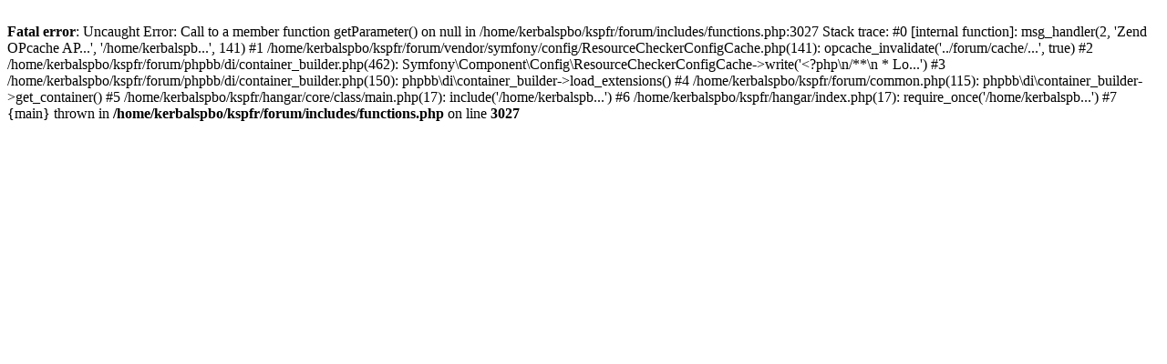

--- FILE ---
content_type: text/html; charset=utf-8
request_url: https://hangar.kerbalspaceprogram.fr/?showcraft=84
body_size: 389
content:
<br />
<b>Fatal error</b>:  Uncaught Error: Call to a member function getParameter() on null in /home/kerbalspbo/kspfr/forum/includes/functions.php:3027
Stack trace:
#0 [internal function]: msg_handler(2, 'Zend OPcache AP...', '/home/kerbalspb...', 141)
#1 /home/kerbalspbo/kspfr/forum/vendor/symfony/config/ResourceCheckerConfigCache.php(141): opcache_invalidate('../forum/cache/...', true)
#2 /home/kerbalspbo/kspfr/forum/phpbb/di/container_builder.php(462): Symfony\Component\Config\ResourceCheckerConfigCache-&gt;write('&lt;?php\n/**\n * Lo...')
#3 /home/kerbalspbo/kspfr/forum/phpbb/di/container_builder.php(150): phpbb\di\container_builder-&gt;load_extensions()
#4 /home/kerbalspbo/kspfr/forum/common.php(115): phpbb\di\container_builder-&gt;get_container()
#5 /home/kerbalspbo/kspfr/hangar/core/class/main.php(17): include('/home/kerbalspb...')
#6 /home/kerbalspbo/kspfr/hangar/index.php(17): require_once('/home/kerbalspb...')
#7 {main}
  thrown in <b>/home/kerbalspbo/kspfr/forum/includes/functions.php</b> on line <b>3027</b><br />
